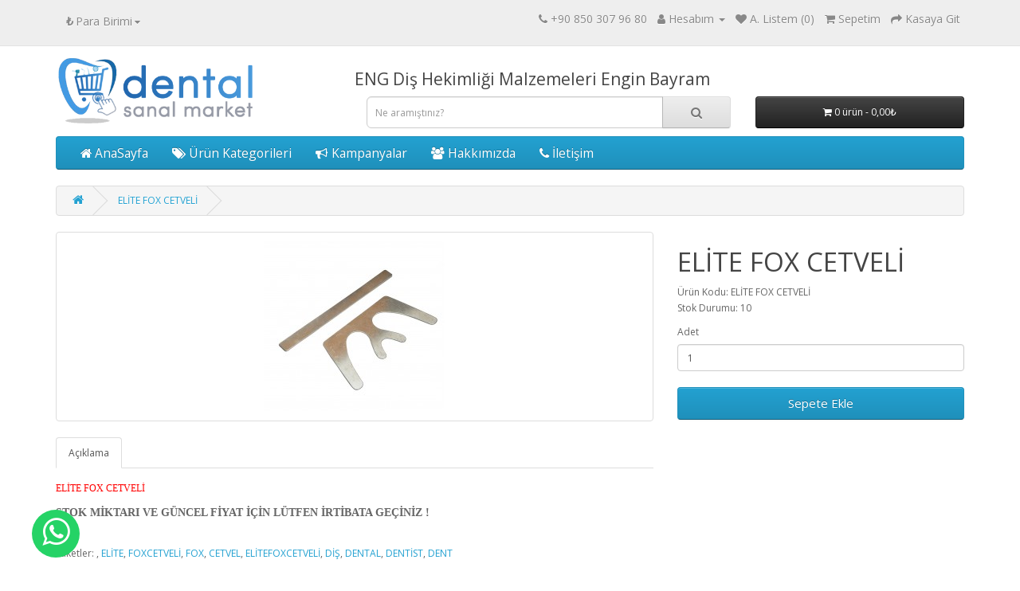

--- FILE ---
content_type: text/html; charset=utf-8
request_url: https://dentalsanalmarket.com/index.php?route=product/product&product_id=1234
body_size: 4716
content:
<!DOCTYPE html>
<!--[if IE]><![endif]-->
<!--[if IE 8 ]><html dir="ltr" lang="tr" class="ie8"><![endif]-->
<!--[if IE 9 ]><html dir="ltr" lang="tr" class="ie9"><![endif]-->
<!--[if (gt IE 9)|!(IE)]><!-->
<html dir="ltr" lang="tr">
<!--<![endif]-->
<head>
<meta charset="UTF-8" />
<meta name="viewport" content="width=device-width, initial-scale=1">
<meta http-equiv="X-UA-Compatible" content="IE=edge">
<title>ELİTE FOX CETVELİ </title>
<base href="https://dentalsanalmarket.com/" />
<meta name="description" content="ELİTE FOX CETVELİ " />
<meta name="keywords" content="ELİTE FOX CETVELİ " />
<script src="catalog/view/javascript/jquery/jquery-2.1.1.min.js" type="text/javascript"></script>
<link href="catalog/view/javascript/bootstrap/css/bootstrap.min.css" rel="stylesheet" media="screen" />
<script src="catalog/view/javascript/bootstrap/js/bootstrap.min.js" type="text/javascript"></script>
<link href="catalog/view/javascript/font-awesome/css/font-awesome.min.css" rel="stylesheet" type="text/css" />
<link href="//fonts.googleapis.com/css?family=Open+Sans:400,400i,300,700" rel="stylesheet" type="text/css" />
<link href="catalog/view/theme/default/stylesheet/stylesheet.css" rel="stylesheet">
<link href="catalog/view/javascript/jquery/magnific/magnific-popup.css" type="text/css" rel="stylesheet" media="screen" />
<link href="catalog/view/javascript/jquery/datetimepicker/bootstrap-datetimepicker.min.css" type="text/css" rel="stylesheet" media="screen" />
<script src="catalog/view/javascript/jquery/magnific/jquery.magnific-popup.min.js" type="text/javascript"></script>
<script src="catalog/view/javascript/jquery/datetimepicker/moment/moment.min.js" type="text/javascript"></script>
<script src="catalog/view/javascript/jquery/datetimepicker/moment/moment-with-locales.min.js" type="text/javascript"></script>
<script src="catalog/view/javascript/jquery/datetimepicker/bootstrap-datetimepicker.min.js" type="text/javascript"></script>
<script src="catalog/view/javascript/common.js" type="text/javascript"></script>
<link href="https://dentalsanalmarket.com/index.php?route=product/product&amp;product_id=1234" rel="canonical" />
<link href="https://dentalsanalmarket.com/image/catalog/cart.png" rel="icon" />
</head>
<body>
<nav id="top">
  <div class="container"><div class="pull-left">
  <form action="https://dentalsanalmarket.com/index.php?route=common/currency/currency" method="post" enctype="multipart/form-data" id="form-currency">
    <div class="btn-group h5">
      <button class="btn btn-link dropdown-toggle" data-toggle="dropdown">                   <strong>₺</strong>                    <span class="hidden-xs hidden-sm hidden-md h5">Para Birimi</span>&nbsp;<i class="fa fa-caret-down"></i></button>
      <ul class="dropdown-menu">
                        <li>
          <button class="currency-select btn btn-link btn-block" type="button" name="EUR">€ Euro</button>
        </li>
                                <li>
          <button class="currency-select btn btn-link btn-block" type="button" name="TRY">₺ Türk Lirası</button>
        </li>
                                <li>
          <button class="currency-select btn btn-link btn-block" type="button" name="USD">$ US Dollar</button>
        </li>
                      </ul>
    </div>
    <input type="hidden" name="code" value="" />
    <input type="hidden" name="redirect" value="https://dentalsanalmarket.com/index.php?route=product/product&amp;product_id=1234" />
  </form>
</div>
 
    
    <div id="top-links" class="nav pull-right">
      <ul class="list-inline">
        <li class="h5"><a href="https://dentalsanalmarket.com/index.php?route=information/contact"><i class="fa fa-phone"></i></a> <span class="hidden-xs hidden-sm hidden-md">+90 850 307 96 80</span></li>
        <li class="dropdown h5"><a href="https://dentalsanalmarket.com/index.php?route=account/account" title="Hesabım" class="dropdown-toggle" data-toggle="dropdown"><i class="fa fa-user"></i> <span class="hidden-xs hidden-sm hidden-md">Hesabım</span> <span class="caret"></span></a>
          <ul class="dropdown-menu dropdown-menu-right">
                        <li><a href="https://dentalsanalmarket.com/index.php?route=account/register">Kayıt Ol</a></li>
            <li><a href="https://dentalsanalmarket.com/index.php?route=account/login">Oturum Aç</a></li>
                      </ul>
        </li>
        <li class="h5"><a href="https://dentalsanalmarket.com/index.php?route=account/wishlist" id="wishlist-total" title="A. Listem (0)"><i class="fa fa-heart"></i> <span class="hidden-xs hidden-sm hidden-md">A. Listem (0)</span></a></li>
        <li class="h5"><a href="https://dentalsanalmarket.com/index.php?route=checkout/cart" title="Sepetim"><i class="fa fa-shopping-cart"></i> <span class="hidden-xs hidden-sm hidden-md">Sepetim</span></a></li>
        <li class="h5"><a href="https://dentalsanalmarket.com/index.php?route=checkout/checkout" title="Kasaya Git"><i class="fa fa-share"></i> <span class="hidden-xs hidden-sm hidden-md">Kasaya Git</span></a></li>
      </ul>
    </div>
  </div>
</nav>
<header>
  <div class="container">
    <div class="row">
      <div class="col-sm-4">
        <div id="logo" style="max-width:70%"><a href="https://dentalsanalmarket.com/index.php?route=common/home"><img src="https://dentalsanalmarket.com/image/catalog/logo_2021.png" title="Dental Sanal Market" alt="Dental Sanal Market" class="img-responsive" /></a></div>
      </div>
      <h3>ENG Diş Hekimliği Malzemeleri Engin Bayram</h3>
      <div class="col-sm-5"><div id="search" class="input-group">
  <input type="text" name="search" value="" placeholder="Ne aramıştınız?" class="form-control input-lg" />
  <span class="input-group-btn">
    <button type="button" class="btn btn-default btn-lg"><i class="fa fa-search"></i></button>
  </span>
</div></div>
      <div class="col-sm-3"><div id="cart" class="btn-group btn-block">
  <button type="button" data-toggle="dropdown" data-loading-text="Yükleniyor..." class="btn btn-inverse btn-block btn-lg dropdown-toggle"><i class="fa fa-shopping-cart"></i> <span id="cart-total">0 ürün - 0,00₺</span></button>
  <ul class="dropdown-menu pull-right">
        <li>
      <p class="text-center">Alışveriş sepetiniz boş!</p>
    </li>
      </ul>
</div>
</div>

    </div>
  </div>
</header>
<div class="container">
  <nav id="menu" class="navbar" style="font-size: 1.3em;">
    <div class="navbar-header"><span id="category" class="visible-xs">Kategoriler</span>
      <button type="button" class="btn btn-navbar navbar-toggle" data-toggle="collapse" data-target=".navbar-ex1-collapse"><i class="fa fa-bars"></i></button>
    </div>
    <div class="collapse navbar-collapse navbar-ex1-collapse">
      <ul class="nav navbar-nav">
        <li><a href="/"><i class="fa fa-home"></i> AnaSayfa</a></li>
        <li class="dropdown"><a href="" class="dropdown-toggle" data-toggle="dropdown"><i class="fa fa-tags"></i> Ürün Kategorileri</a>
          <div class="dropdown-menu">
            <div class="dropdown-inner">
              <ul class="list-unstyled">
                <li><a href="/klinik-sarf-malzemeleri-cesit">Klinik Sarf Malzemeler</a></li>
                <li><a href="/tek-kullanimlik-urunler">Tek Kullanımlık Ürünler</a></li>
                <li><a href="/klinik-cihazlar">Klinik Cihazlar</a></li>
                <li><a href="/tek-kullanimlik-urunler">Tek Kullanımlık Ürünler</a></li>


              </ul>
              </div>
        </li>
        <li><a href="/kampanyalar"><i class="fa fa-bullhorn"></i> Kampanyalar</a></li>
        <li><a href="/iletisim"><i class="fa fa-users"></i> Hakkımızda</a></li>
        <li><a href="/iletisim"><i class="fa fa-phone"></i> İletişim</a></li>
      </ul>
    </div>
  </nav>
</div>
 



<div id="product-product" class="container">
  <ul class="breadcrumb">
        <li><a href="https://dentalsanalmarket.com/index.php?route=common/home"><i class="fa fa-home"></i></a></li>
        <li><a href="https://dentalsanalmarket.com/index.php?route=product/product&amp;product_id=1234">ELİTE FOX CETVELİ </a></li>
      </ul>
  <div class="row">
                <div id="content" class="col-sm-12">
      <div class="row">                         <div class="col-sm-8">           <ul class="thumbnails">
                        <li><a class="thumbnail" href="https://dentalsanalmarket.com/image/cache/catalog/2023-3/efc01-500x500.jpg" title="ELİTE FOX CETVELİ "><img src="https://dentalsanalmarket.com/image/cache/catalog/2023-3/efc01-228x228.jpg" title="ELİTE FOX CETVELİ " alt="ELİTE FOX CETVELİ " /></a></li>
                                  </ul>
                    <ul class="nav nav-tabs">
            <li class="active"><a href="#tab-description" data-toggle="tab">Açıklama</a></li>
                                  </ul>
          <div class="tab-content">
            <div class="tab-pane active" id="tab-description"><p><font face="Arial Black" color="#ff0000">ELİTE FOX CETVELİ&nbsp;</font></p><p style="margin-bottom: 10px; font-size: 12px;"><span style="font-size: 14px; font-weight: 700;"><font face="Arial Black">STOK MİKTARI VE GÜNCEL FİYAT İÇİN LÜTFEN İRTİBATA GEÇİNİZ !</font></span></p><div><span style="font-size: 14px; font-weight: 700;"><font face="Arial Black"><br></font></span></div></div>
                        </div>
        </div>
                                <div class="col-sm-4">
          <h1>ELİTE FOX CETVELİ </h1>
          <ul class="list-unstyled">
                        <li>Ürün Kodu: ELİTE FOX CETVELİ </li>
                        <li>Stok Durumu: 10</li>
          </ul>
                    <div id="product">                         <div class="form-group">
              <label class="control-label" for="input-quantity">Adet</label>
              <input type="text" name="quantity" value="1" size="2" id="input-quantity" class="form-control" />
              <input type="hidden" name="product_id" value="1234" />
              <br />
              <button type="button" id="button-cart" data-loading-text="Yükleniyor..." class="btn btn-primary btn-lg btn-block">Sepete Ekle</button>
            </div>
            </div>
           </div>
      </div>
                      <p>Etiketler:
                 <a href="https://dentalsanalmarket.com/index.php?route=product/search&amp;tag="></a>,
                         <a href="https://dentalsanalmarket.com/index.php?route=product/search&amp;tag=ELİTE">ELİTE</a>,
                         <a href="https://dentalsanalmarket.com/index.php?route=product/search&amp;tag=FOXCETVELİ">FOXCETVELİ</a>,
                         <a href="https://dentalsanalmarket.com/index.php?route=product/search&amp;tag=FOX">FOX</a>,
                         <a href="https://dentalsanalmarket.com/index.php?route=product/search&amp;tag=CETVEL">CETVEL</a>,
                         <a href="https://dentalsanalmarket.com/index.php?route=product/search&amp;tag=ELİTEFOXCETVELİ">ELİTEFOXCETVELİ</a>,
                         <a href="https://dentalsanalmarket.com/index.php?route=product/search&amp;tag=DİŞ">DİŞ</a>,
                         <a href="https://dentalsanalmarket.com/index.php?route=product/search&amp;tag=DENTAL">DENTAL</a>,
                         <a href="https://dentalsanalmarket.com/index.php?route=product/search&amp;tag=DENTİST">DENTİST</a>,
                         <a href="https://dentalsanalmarket.com/index.php?route=product/search&amp;tag=DENT">DENT</a>          </p>
              </div>
    </div>
</div>
<script type="text/javascript"><!--
$('select[name=\'recurring_id\'], input[name="quantity"]').change(function(){
	$.ajax({
		url: 'index.php?route=product/product/getRecurringDescription',
		type: 'post',
		data: $('input[name=\'product_id\'], input[name=\'quantity\'], select[name=\'recurring_id\']'),
		dataType: 'json',
		beforeSend: function() {
			$('#recurring-description').html('');
		},
		success: function(json) {
			$('.alert-dismissible, .text-danger').remove();

			if (json['success']) {
				$('#recurring-description').html(json['success']);
			}
		}
	});
});
//--></script> 
<script type="text/javascript"><!--
$('#button-cart').on('click', function() {
	$.ajax({
		url: 'index.php?route=checkout/cart/add',
		type: 'post',
		data: $('#product input[type=\'text\'], #product input[type=\'hidden\'], #product input[type=\'radio\']:checked, #product input[type=\'checkbox\']:checked, #product select, #product textarea'),
		dataType: 'json',
		beforeSend: function() {
			$('#button-cart').button('loading');
		},
		complete: function() {
			$('#button-cart').button('reset');
		},
		success: function(json) {
			$('.alert-dismissible, .text-danger').remove();
			$('.form-group').removeClass('has-error');

			if (json['error']) {
				if (json['error']['option']) {
					for (i in json['error']['option']) {
						var element = $('#input-option' + i.replace('_', '-'));

						if (element.parent().hasClass('input-group')) {
							element.parent().after('<div class="text-danger">' + json['error']['option'][i] + '</div>');
						} else {
							element.after('<div class="text-danger">' + json['error']['option'][i] + '</div>');
						}
					}
				}

				if (json['error']['recurring']) {
					$('select[name=\'recurring_id\']').after('<div class="text-danger">' + json['error']['recurring'] + '</div>');
				}

				// Highlight any found errors
				$('.text-danger').parent().addClass('has-error');
			}

			if (json['success']) {
				$('.breadcrumb').after('<div class="alert alert-success alert-dismissible">' + json['success'] + '<button type="button" class="close" data-dismiss="alert">&times;</button></div>');

				$('#cart > button').html('<span id="cart-total"><i class="fa fa-shopping-cart"></i> ' + json['total'] + '</span>');

				$('html, body').animate({ scrollTop: 0 }, 'slow');

				$('#cart > ul').load('index.php?route=common/cart/info ul li');
			}
		},
        error: function(xhr, ajaxOptions, thrownError) {
            alert(thrownError + "\r\n" + xhr.statusText + "\r\n" + xhr.responseText);
        }
	});
});
//--></script> 
<script type="text/javascript"><!--
$('.date').datetimepicker({
	language: 'tr',
	pickTime: false
});

$('.datetime').datetimepicker({
	language: 'tr',
	pickDate: true,
	pickTime: true
});

$('.time').datetimepicker({
	language: 'tr',
	pickDate: false
});

$('button[id^=\'button-upload\']').on('click', function() {
	var node = this;

	$('#form-upload').remove();

	$('body').prepend('<form enctype="multipart/form-data" id="form-upload" style="display: none;"><input type="file" name="file" /></form>');

	$('#form-upload input[name=\'file\']').trigger('click');

	if (typeof timer != 'undefined') {
    	clearInterval(timer);
	}

	timer = setInterval(function() {
		if ($('#form-upload input[name=\'file\']').val() != '') {
			clearInterval(timer);

			$.ajax({
				url: 'index.php?route=tool/upload',
				type: 'post',
				dataType: 'json',
				data: new FormData($('#form-upload')[0]),
				cache: false,
				contentType: false,
				processData: false,
				beforeSend: function() {
					$(node).button('loading');
				},
				complete: function() {
					$(node).button('reset');
				},
				success: function(json) {
					$('.text-danger').remove();

					if (json['error']) {
						$(node).parent().find('input').after('<div class="text-danger">' + json['error'] + '</div>');
					}

					if (json['success']) {
						alert(json['success']);

						$(node).parent().find('input').val(json['code']);
					}
				},
				error: function(xhr, ajaxOptions, thrownError) {
					alert(thrownError + "\r\n" + xhr.statusText + "\r\n" + xhr.responseText);
				}
			});
		}
	}, 500);
});
//--></script> 
<script type="text/javascript"><!--
$('#review').delegate('.pagination a', 'click', function(e) {
    e.preventDefault();

    $('#review').fadeOut('slow');

    $('#review').load(this.href);

    $('#review').fadeIn('slow');
});

$('#review').load('index.php?route=product/product/review&product_id=1234');

$('#button-review').on('click', function() {
	$.ajax({
		url: 'index.php?route=product/product/write&product_id=1234',
		type: 'post',
		dataType: 'json',
		data: $("#form-review").serialize(),
		beforeSend: function() {
			$('#button-review').button('loading');
		},
		complete: function() {
			$('#button-review').button('reset');
		},
		success: function(json) {
			$('.alert-dismissible').remove();

			if (json['error']) {
				$('#review').after('<div class="alert alert-danger alert-dismissible"><i class="fa fa-exclamation-circle"></i> ' + json['error'] + '</div>');
			}

			if (json['success']) {
				$('#review').after('<div class="alert alert-success alert-dismissible"><i class="fa fa-check-circle"></i> ' + json['success'] + '</div>');

				$('input[name=\'name\']').val('');
				$('textarea[name=\'text\']').val('');
				$('input[name=\'rating\']:checked').prop('checked', false);
			}
		}
	});
});

$(document).ready(function() {
	$('.thumbnails').magnificPopup({
		type:'image',
		delegate: 'a',
		gallery: {
			enabled: true
		}
	});
});
//--></script> 
<footer>
  <div class="container">
    <div class="row">
      <img src="/image/alt.png" class="img-responsive">
            <div class="col-sm-4">
        <h5>Bilgiler</h5>
        <ul class="list-unstyled">
          <li><a href="/privacy">Kullanıcı Sözleşmesi</a></li>
        </ul>
      </div>
            <div class="col-sm-4">
        <h5>Müşteri Servisi</h5>
        <ul class="list-unstyled">
          <li><a href="https://dentalsanalmarket.com/index.php?route=information/contact">İletişim</a></li>
        </ul>
      </div>
      <div class="col-sm-4">
        <h5>Ekstralar</h5>
        <ul class="list-unstyled">
          <li><a href="/kampanyalar">Kampanyalar</a></li>
        </ul>
      </div>
    </div>
    <hr>
    <p>Dental Sanal Market &copy; 2026 - Tüm Hakları Saklıdır.</p>
  </div>
</footer>
<script type="text/javascript">window.$crisp=[];window.CRISP_WEBSITE_ID="e8f55f36-1de4-4d1e-a07a-46f0fa01e2b9";(function(){d=document;s=d.createElement("script");s.src="https://client.crisp.chat/l.js";s.async=1;d.getElementsByTagName("head")[0].appendChild(s);})();</script>
<a class="whatsapp" href="https://wa.me/905412723936/?text=Merhaba%2C%20DentalSanalMarket.com%20%C3%BCzerinden%20ileti%C5%9Fime%20ge%C3%A7iyorum." title="whatsapp destek" target="_blank"><i class="fa fa-whatsapp"></i></a>
<!--
OpenCart is open source software and you are free to remove the powered by OpenCart if you want, but its generally accepted practise to make a small donation.
Please donate via PayPal to donate@opencart.com
//-->
</body></html> 
